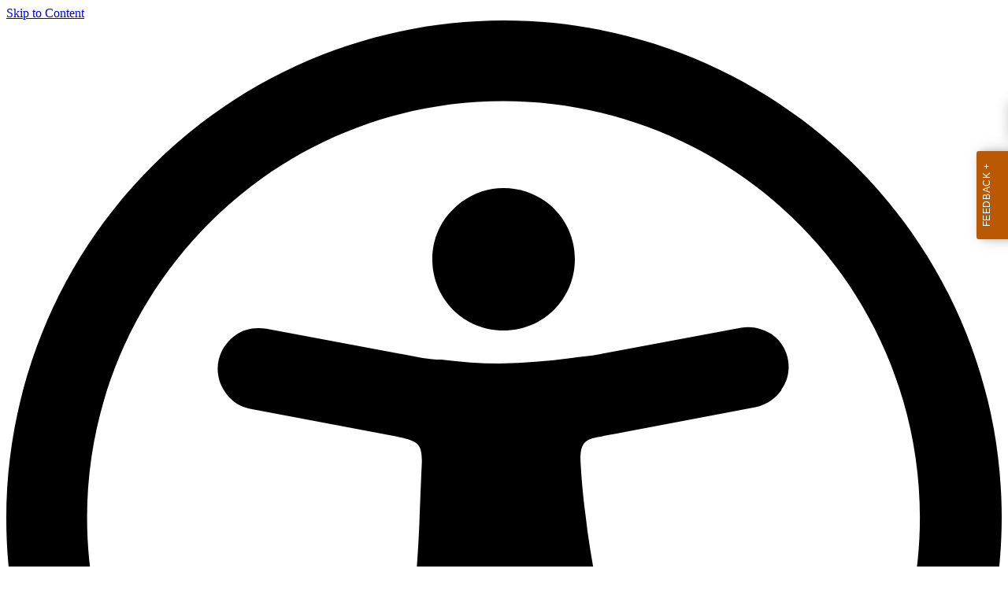

--- FILE ---
content_type: text/html; charset=utf-8
request_url: https://portal.ct.gov/DCP/News-Releases-from-the-Department-of-Consumer-Protection/2018-News-Releases/Conn-Joins-FTC-and-More-than-50-States-and-Territories
body_size: 18332
content:

<!DOCTYPE html>
<html lang="en">

<head>

    <!-- uat/version deploy -->
    <link rel="shortcut icon" href="/assets/agencyscaffolding/images/favIcon.ico" type="image/x-icon" />
    

<!-- Google Tag Manager -->
<script>(function(w,d,s,l,i){w[l]=w[l]||[];w[l].push({'gtm.start':
new Date().getTime(),event:'gtm.js'});var f=d.getElementsByTagName(s)[0],
j=d.createElement(s),dl=l!='dataLayer'?'&l='+l:'';j.async=true;j.src=
'https://www.googletagmanager.com/gtm.js?id='+i+dl;f.parentNode.insertBefore(j,f);
})(window,document,'script','dataLayer','GTM-NSTMTC8');</script>
<!-- End Google Tag Manager -->
    

<title>Conn Joins FTC and More than 50 States and Territories</title>
<meta name="description" content="" />
<meta name="keywords" content="" />
        <meta name="robots" content="index, follow" />

<!-- FACEBOOK -->
<meta property="og:description" content="" />
<meta property="og:title" content="Conn Joins FTC and More than 50 States and Territories" />
<meta property="og:url" content="https://portal.ct.gov/dcp/news-releases-from-the-department-of-consumer-protection/2018-news-releases/conn-joins-ftc-and-more-than-50-states-and-territories" />
<meta property="og:locale" content="en" />
<meta property="og:type" content="article" />
<meta property="og:image" content="" />
<!-- TWITTER -->
<meta name="twitter:card" content="summary" />
<meta name="twitter:url" content="https://portal.ct.gov/dcp/news-releases-from-the-department-of-consumer-protection/2018-news-releases/conn-joins-ftc-and-more-than-50-states-and-territories" />
<meta name="twitter:title" content="Conn Joins FTC and More than 50 States and Territories" />
<meta name="twitter:description" content="" />
<meta name="twitter:image" content="" />
<!-- GSC Filters -->
<meta name="pagetype" content="webpages" />





<link rel="canonical" href="https://portal.ct.gov/dcp/news-releases-from-the-department-of-consumer-protection/2018-news-releases/conn-joins-ftc-and-more-than-50-states-and-territories" />



<!-- <PageMap>
       <DataObject type="PageData">
          <Attribute name="type">webpages</Attribute>
          <Attribute name="metatitle">Conn Joins FTC and More than 50 States and Territories</Attribute>
       </DataObject>
    </PageMap> -->

    <!-- TODO:: Read the sitename from configuration -->
    <meta property="og:site_name" content="CT.gov" />
    <meta charset="utf-8" />
    <meta http-equiv="X-UA-Compatible" content="IE=edge" />
    <meta name="viewport" content="width=device-width, initial-scale=1" />
    <meta name="apple-mobile-web-app-capable" content="yes" />
    <meta name="mobile-web-app-capable" content="yes" />
    <meta name="apple-mobile-web-app-status-bar-style" content="black" />

    <!--<link rel="preload" as="font" href="~/assets/agencyscaffolding/css/fonts.min.css?v=20260115031213" />
    <link rel="stylesheet" href="~/assets/agencyscaffolding/css/components.min.css?v=20260115031213" />
    <link rel="stylesheet" href="~/assets/agencyscaffolding/css/print.min.css?v=20260115031213" media="print" />-->
    
    <link rel="stylesheet" href="/fractal-design-system/css/global.css?v=20260115031213" />

    <script src="/assets/agencyscaffolding/js/acc-bundle.js?v=20260115031213"></script>

    


    <script>
        /** Google search place holder code */
        (function () {
            var cx = '347a46e66ceeb4cf4';
            var gcse = document.createElement('script');
            gcse.type = 'text/javascript';
            gcse.async = true;
            gcse.src = 'https://cse.google.com/cse.js?cx=' + cx;
            var s = document.getElementsByTagName('script')[0];
            s.parentNode.insertBefore(gcse, s);
        })();

        var searchPlaceholder = false;
        function initiatePlaceholder() {
            var dmvHomeSearchEl = document.getElementById('gsc-i-id2');

            if (dmvHomeSearchEl) {
                searchPlaceholder = true;
                dmvHomeSearchEl.placeholder = '';
            }
            var dmvHomeSearchEl1 = document.getElementById('gsc-i-id1');
            if (dmvHomeSearchEl1) {
                searchPlaceholder = true;
                dmvHomeSearchEl1.placeholder = 'Search Portal';
            }
            if (searchPlaceholder === false) {
                setTimeout(initiatePlaceholder, 300);
            }


        }
        setTimeout(initiatePlaceholder, 300);

        /** Google search place holder code */
    </script>

    
<meta name="VIcurrentDateTime" content="639042176385050304" />
<meta name="VirtualFolder" content="/dcp/" />
<script type="text/javascript" src="/layouts/system/VisitorIdentification.js"></script>


</head>
<body>
    <section role="region" aria-label="quick links">
        <a tabindex="0" aria-label="skip to content" class="show-on-focus skip-link" href="#mainContent">Skip to Content</a>
        <a tabindex="0" aria-label="skip to chat" id="skipToChat" class="show-on-focus skip-link" style="display: none;" href="#chatContent">Skip to Chat</a>
    </section>

    <script>
        function checkAndShowAnchor() {
            const helpButton = document.querySelector('.helpButton');
            const messagesWindow = document.querySelector('.messageWrapper');
            const messagesArea = document.querySelector('.messageArea');
            const dialogElement = document.querySelector('div[role="dialog"][aria-labelledby="sidebarDialogAssistiveText"].dockableContainer.showDockableContainer');
            const anchorTag = document.getElementById('skipToChat');

            if ((helpButton || dialogElement) && anchorTag) {
                if (dialogElement && !dialogElement.attributes['aria-live'] && !messagesWindow.attributes['aria-live']) {

                    dialogElement.setAttribute('aria-live', 'assertive');

                    messagesWindow.setAttribute('aria-live', 'assertive');
                    messagesWindow.setAttribute('aria-atomic', 'false');

                    dialogElement.focus();
                }

                anchorTag.style.display = 'block';

                //if (dialogElement)
                //    clearInterval(interval);
            }
        }

        function skipToChatProcess() {
            var elementExists = document.getElementsByClassName("helpButtonEnabled")[0];
            if (elementExists && window.innerWidth > 640) {
                document.getElementsByClassName("helpButtonEnabled")[0].setAttribute('id', 'chatContent');
                clearInterval(skip_to_chat_interval);
            }
        }


        const interval = setInterval(checkAndShowAnchor, 500);
        const skip_to_chat_interval = setInterval(skipToChatProcess, 500);
    </script>

    

<!-- Google Tag Manager (noscript) -->
<noscript><iframe src="https://www.googletagmanager.com/ns.html?id=GTM-NSTMTC8"
height="0" width="0" style="display:none;visibility:hidden"></iframe></noscript>
<!-- End Google Tag Manager (noscript) -->

    <access-bar></access-bar>

    <div class="page-wrap ctgov">

        

<style>
@media only screen and (max-width: 575.98px) {
    body:not(.dmv) {
        .language-widget .dropdown-menu {
            max-width: 300px !important;
        }
        .language_dropdown_menu .dropdown-item {
            white-space: unset;
            line-height: 21px;
            margin-bottom: 5px;
        }
    }
}
</style>






    <header class="cg-c-site-header" role="banner" aria-label="main site header">

    <div class="cg-c-accessbar">
        <div class="container">
            <div class="row-col">
                <a href="javascript:void(0);" onclick="window.location.href='https://www.surveymonkey.com/r/M8XWWCN?Acc=true&amp;SourceUrl='+encodeURIComponent(window.location.href);" class="cg-c-accessbar__link">
                    <svg version="1.1" class="cg-c-accessbar__header-icon" xmlns="http://www.w3.org/2000/svg" xmlns:xlink="http://www.w3.org/1999/xlink" x="0px" y="0px" viewBox="0 0 122.9 122.9" style="enable-background:new 0 0 122.9 122.9;" xml:space="preserve">

                    <path class="cg-c-accessbar__acc-icon" d="M61.4,0c33.9,0,61.5,27.5,61.5,61.4s-27.5,61.5-61.4,61.5C27.5,122.9,0,95.4,0,61.5C0,45.2,6.5,29.5,18,18
	C29.5,6.5,45.1,0,61.4,0z M61,74.2l-9,24.7c-0.4,1.3-1.4,2.3-2.6,2.8c-2.5,1.2-5.5,0.1-6.6-2.4c-0.6-1.2-0.6-2.6-0.2-3.8l6.2-17.3
	c0.5-1.3,0.9-2.6,1.2-4c0.3-1.4,0.4-2.8,0.5-4.2c0.2-2.5,0.4-5.3,0.5-7.9s0.2-5.2,0.3-7.3c0.1-2.6-0.6-2.8-2.7-3.3l-0.4-0.1l-18-3.4
	c-1.3-0.2-2.5-1-3.2-2.1c-1.6-2.3-1-5.4,1.3-7c1.1-0.8,2.4-1,3.8-0.8l19.3,3.6c0.8,0.1,1.5,0.2,2.3,0.2c2.4,0.3,4.8,0.5,7.2,0.5
	c3-0.1,6-0.3,8.9-0.7c0.9-0.1,1.8-0.2,2.6-0.3l18.2-3.4c1.3-0.3,2.6,0,3.8,0.7c2.3,1.5,2.9,4.7,1.3,6.9c0,0,0,0,0,0.1
	c-0.8,1.1-1.9,1.8-3.2,2.1l-17.4,3.3c-0.6,0.1-1.1,0.2-1.6,0.3c-1.8,0.3-2.7,0.5-2.6,3.1c0.1,1.9,0.3,4.2,0.6,6.5
	c0.3,2.8,0.8,5.7,1.3,8.4c0.3,1.8,0.6,3.2,1,4.6s0.8,2.8,1.4,4.4l6.1,16.9c0.9,2.6-0.4,5.5-3,6.4c-1.3,0.5-2.6,0.4-3.8-0.2
	c-1.2-0.6-2.1-1.6-2.6-2.8l-9-24.7l-1-1.8L61,74.2L61,74.2z M61.4,20.7c4.9,0,8.8,3.9,8.8,8.8c0,4.9-3.9,8.8-8.8,8.8
	c-4.9,0-8.8-3.9-8.8-8.8c0-2.3,0.9-4.6,2.6-6.2C56.9,21.6,59.1,20.7,61.4,20.7z M97.8,25.1C77.7,5,45.2,4.9,25.1,25
	S4.9,77.6,25,97.7s52.6,20.2,72.7,0.1c9.7-9.6,15.1-22.7,15.1-36.4C112.8,47.8,107.4,34.7,97.8,25.1z"></path>
        </svg>Report an accessibility issue.
                </a>
            </div>
        </div>
    </div>

    <script>
        document.addEventListener('DOMContentLoaded', function () {
            var accessBars = document.getElementsByTagName('access-bar');
            for (var i = 0; i < accessBars.length; i++) {
                accessBars[i].style.display = 'none';
            }
        });
    </script>










        <div class="cg-c-utilbar">
            <div class="container">
                <div class="row">
                    <div class="col-6">

<a href="https://portal.ct.gov/" class="cg-c-util-masthead" ><img src="https://portal.ct.gov/dcp/-/media/ctgov/feature/global/header/ctgov-logo-without-business-name.svg?rev=f0cc4286c5124e958cc22ceec4f96652&amp;la=en&amp;hash=72FCBC2370E8A75EF2E00FFA94617C55" class="cg-c-util-masthead__logo" alt="Connecticut’s Official State Website Logo" />                                        <span class="cg-c-util-masthead__pipe"></span>
                                        <span class="cg-c-util-masthead__title">State of Connecticut</span>
</a>
                    </div>
                    <div class="col-6">

                        <div class="cg-c-navbar">

                            <!-- search -->

    <script>
        /** Google search place holder code */
        (function () {
            var cx = '347a46e66ceeb4cf4';
            var gcse = document.createElement('script');
            gcse.type = 'text/javascript';
            gcse.async = true;
            gcse.src = 'https://cse.google.com/cse.js?cx=' + cx;
            var s = document.getElementsByTagName('script')[0];
            s.parentNode.insertBefore(gcse, s);
        })();

        var searchPlaceholder = false;
        function initiatePlaceholder() {
            var dmvHomeSearchEl = document.getElementById('gsc-i-id2');

            if (dmvHomeSearchEl) {
                searchPlaceholder = true;
                dmvHomeSearchEl.placeholder = 'Search Portal';
            }
            var dmvHomeSearchEl1 = document.getElementById('gsc-i-id1');
            if (dmvHomeSearchEl1) {
                searchPlaceholder = true;
                dmvHomeSearchEl1.placeholder = 'Search Portal';
            }
            if (searchPlaceholder === false) {
                setTimeout(initiatePlaceholder, 300);
            }

        }
        setTimeout(initiatePlaceholder, 300);
    </script>
    <div class="cg-c-navbar__item js-navbar__search-input">
        <div class="cg-c-navbar__search-input">
            <div class="gcse-searchbox-only"
                 enableAutoComplete="enableAutoComplete"
                 data-resultsUrl="https://portal.ct.gov/dcp/search"
                 data-enableHistory="True"
                 data-autoCompleteMaxCompletions="10"
                 data-autoCompleteMatchType="Any"
                 data-defaultToRefinement=""
                 data-as_sitesearch="">
                <div id="___gcse_0">
                    <div class="gsc-control-searchbox-only gsc-control-searchbox-only-en"
                         dir="ltr">
                        <form class="gsc-search-box gsc-search-box-tools"
                              accept-charset="utf-8">
                            <table class="gsc-search-box"
                                   cellspacing="0"
                                   cellpadding="0">
                                <tbody>
                                    <tr>
                                        <td class="gsc-input"
                                            placeholder="Search Portal">
                                            <div class="gsc-input-box" id="gsc-iw-id1">
                                                <table style="width: 100%; padding: 0px;"
                                                       id="gs_id50"
                                                       class="gstl_50 gsc-input"
                                                       placeholder="Search Portal"
                                                       cellspacing="0"
                                                       cellpadding="0">
                                                    <tbody>
                                                        <tr>
                                                            <td id="gs_tti50" class="gsib_a">
                                                                <input autocomplete="off"
                                                                       type="text"
                                                                       size="10"
                                                                       class="gsc-input"
                                                                       name="search"
                                                                       title="search"
                                                                       style="width: 100%; padding: 0px; border: medium none; margin: 0px; height: auto; background: rgb(255, 255, 255) url(&quot;https://www.google.com/cse/static/images/1x/en/branding.png&quot;) no-repeat scroll left center; outline: currentcolor none medium;"
                                                                       id="gsc-i-id1"
                                                                       dir="ltr"
                                                                       spellcheck="false"
                                                                       placeholder="How can we help?" />
                                                            </td>
                                                            <td class="gsib_b">
                                                                <div class="gsst_b"
                                                                     id="gs_st50"
                                                                     dir="ltr">
                                                                    <a class="gsst_a"
                                                                       href="javascript:void(0)"
                                                                       style="display: none;"
                                                                       title="Clear search box"
                                                                       role="button">
                                                                        <span class="gscb_a"
                                                                              id="gs_cb50"
                                                                              aria-hidden="true">×</span>
                                                                    </a>
                                                                </div>
                                                            </td>
                                                        </tr>
                                                    </tbody>
                                                </table>
                                            </div>
                                        </td>
                                        <td class="gsc-search-button">
                                            <button class="gsc-search-button gsc-search-button-v2">
                                                <svg width="13"
                                                     height="13"
                                                     viewBox="0 0 13 13">
                                                    <title>search</title>
                                                    <path d="m4.8495 7.8226c0.82666 0 1.5262-0.29146 2.0985-0.87438 0.57232-0.58292 0.86378-1.2877 0.87438-2.1144 0.010599-0.82666-0.28086-1.5262-0.87438-2.0985-0.59352-0.57232-1.293-0.86378-2.0985-0.87438-0.8055-0.010599-1.5103 0.28086-2.1144 0.87438-0.60414 0.59352-0.8956 1.293-0.87438 2.0985 0.021197 0.8055 0.31266 1.5103 0.87438 2.1144 0.56172 0.60414 1.2665 0.8956 2.1144 0.87438zm4.4695 0.2115 3.681 3.6819-1.259 1.284-3.6817-3.7 0.0019784-0.69479-0.090043-0.098846c-0.87973 0.76087-1.92 1.1413-3.1207 1.1413-1.3553 0-2.5025-0.46363-3.4417-1.3909s-1.4088-2.0686-1.4088-3.4239c0-1.3553 0.4696-2.4966 1.4088-3.4239 0.9392-0.92727 2.0864-1.3969 3.4417-1.4088 1.3553-0.011889 2.4906 0.45771 3.406 1.4088 0.9154 0.95107 1.379 2.0924 1.3909 3.4239 0 1.2126-0.38043 2.2588-1.1413 3.1385l0.098834 0.090049z"></path>
                                                </svg>
                                            </button>
                                        </td>
                                        <td class="gsc-clear-button">
                                            <div class="gsc-clear-button"
                                                 title="clear results">&nbsp;</div>
                                        </td>
                                    </tr>
                                </tbody>
                            </table>
                        </form>
                    </div>
                </div>

            </div>
        </div>
    </div>
    <div class="cg-c-navbar__item">
        <button class="cg-c-navbar__button cg-c-navbar__button--search js-navbar__search"
                aria-label="search"
                tabindex="0">
            <img src="https://portal.ct.gov/dcp/-/media/ctgov/feature/global/header/search-outline-white.svg?rev=54de92f8396d4345b13a0c401444cf84&amp;la=en&amp;hash=79FD479F1F876B7DB68B71E180018C8B" class="cg-c-navbar__icon cg-c-navbar__icon--search" alt="" />
            <span class="cg-c-navbar__link-text">
                Search
            </span>
        </button>
        <div class="cg-c-navbar__button cg-c-navbar__button--close js-navbar__search--close">
            <img src="https://portal.ct.gov/dcp/-/media/ctgov/feature/search/search/close-outline-white.svg?rev=cc30841e197f4423b2bb31dc50adb200&amp;la=en&amp;hash=45261901B04E2406877A10E10699D1E0" class="cg-c-navbar__icon cg-c-navbar__icon--close" alt="Close Search" />
        </div>
    </div>






                            <!-- language -->
                            
<div class="cg-c-navbar__item js-navbar__language">
    <button class="cg-c-navbar__button cg-c-navbar__button--language"
            tabindex="0"
            id="cg-language-toggle"
            aria-label="Select a language"
            aria-haspopup="true"
            aria-expanded="false">
        <img src="/-/media/CtGov/Feature/Global/Header/globe-outline-white.svg"
             class="cg-c-navbar__icon cg-c-navbar__icon--language" alt="" /><span class="cg-c-navbar__link-text">
            Language
        </span>
    </button>
    <ul class="cg-c-menu cg-c-menu--navbar dropdown-menu notranslate"
        aria-labelledby="cg-language-toggle"
        id="cg-language-content">

            <li class="cg-c-menu__item">
                <a class="cg-c-menu__link dropdown-item" href="javascript:void(0);" data-language="ar">Arabic</a>
            </li>
            <li class="cg-c-menu__item">
                <a class="cg-c-menu__link dropdown-item" href="javascript:void(0);" data-language="zh-CN">Chinese (Simplified)</a>
            </li>
            <li class="cg-c-menu__item">
                <a class="cg-c-menu__link dropdown-item" href="javascript:void(0);" data-language="zh-TW">Chinese (Traditional)</a>
            </li>
            <li class="cg-c-menu__item">
                <a class="cg-c-menu__link dropdown-item" href="javascript:void(0);" data-language="en_US">English</a>
            </li>
            <li class="cg-c-menu__item">
                <a class="cg-c-menu__link dropdown-item" href="javascript:void(0);" data-language="fr">French</a>
            </li>
            <li class="cg-c-menu__item">
                <a class="cg-c-menu__link dropdown-item" href="javascript:void(0);" data-language="de">German</a>
            </li>
            <li class="cg-c-menu__item">
                <a class="cg-c-menu__link dropdown-item" href="javascript:void(0);" data-language="ht">Haitian Creole</a>
            </li>
            <li class="cg-c-menu__item">
                <a class="cg-c-menu__link dropdown-item" href="javascript:void(0);" data-language="hi">Hindi</a>
            </li>
            <li class="cg-c-menu__item">
                <a class="cg-c-menu__link dropdown-item" href="javascript:void(0);" data-language="it">Italian</a>
            </li>
            <li class="cg-c-menu__item">
                <a class="cg-c-menu__link dropdown-item" href="javascript:void(0);" data-language="ko">Korean</a>
            </li>
            <li class="cg-c-menu__item">
                <a class="cg-c-menu__link dropdown-item" href="javascript:void(0);" data-language="ps">Pashto</a>
            </li>
            <li class="cg-c-menu__item">
                <a class="cg-c-menu__link dropdown-item" href="javascript:void(0);" data-language="pl">Polish</a>
            </li>
            <li class="cg-c-menu__item">
                <a class="cg-c-menu__link dropdown-item" href="javascript:void(0);" data-language="pt">Portuguese (Brazil)</a>
            </li>
            <li class="cg-c-menu__item">
                <a class="cg-c-menu__link dropdown-item" href="javascript:void(0);" data-language="ru">Russian</a>
            </li>
            <li class="cg-c-menu__item">
                <a class="cg-c-menu__link dropdown-item" href="javascript:void(0);" data-language="es">Spanish</a>
            </li>
            <li class="cg-c-menu__item">
                <a class="cg-c-menu__link dropdown-item" href="javascript:void(0);" data-language="tl">Filipino</a>
            </li>
            <li class="cg-c-menu__item">
                <a class="cg-c-menu__link dropdown-item" href="javascript:void(0);" data-language="uk">Ukrainian</a>
            </li>
            <li class="cg-c-menu__item">
                <a class="cg-c-menu__link dropdown-item" href="javascript:void(0);" data-language="vi">Vietnamese</a>
            </li>

    </ul>
</div>

    <div class="google_translate">
        <div id="newTranslate_element"> </div>
        <script type="text/javascript"
                src="//translate.google.com/translate_a/element.js?cb=initGoogleTranslateElement"></script>
    </div>




                            <!-- sign in -->


                        </div>

                    </div>
                </div>
            </div>
        </div>

        <!-- end of utility bar -->
        <!-- home hero background images -->

        <div class="cg-n-navigation__container" style="background-image: url('https://portal.ct.gov/dcp/-/media/ctgov/project/agencyscaffolding/home-hero-banner/banner-background-003d9c.png?rev=9b32ddf5adcd4f5c81e93a04f338da20')">
            <div class="container">
                <div class="row">
                    <div class="col-6 col-lg-8">
                        <span id="heroTitleValueForH1" style="display: none;">Department of Consumer Protection</span>

                        <script>
                            document.addEventListener("DOMContentLoaded", function () {

                                // Check if there are any h1 tags on the page except for the one with id "ct-logoutModalLabel"
                                var h1Tags = document.querySelectorAll("h1:not(#ct-logoutModalLabel)");

                                var isHome = "False";
                                console.log("It is home page: ", isHome)

                                if (h1Tags.length <= 0 && isHome == "True") {
                                    var heroTitleValue = document.getElementById("heroTitleValueForH1").textContent;
                                    console.log("Value of heroTitleValueForH1:", heroTitleValue);

                                    var srOnlySpan = document.createElement("span");
                                    srOnlySpan.className = "sr-only";

                                    var newH1 = document.createElement("h1");
                                    newH1.textContent = heroTitleValue;

                                    srOnlySpan.appendChild(newH1);
                                    document.body.insertBefore(srOnlySpan, document.body.firstChild);
                                    console.log("New sr-only span with h1 inserted into the DOM.");
                                } else {
                                    console.log("No h1 tags found on the page.");
                                }
                            });
                        </script>


                        <div class="cg-c-agency-head">
        <div class="cg-c-agency-head__logo">
            <img src="https://portal.ct.gov/dcp/-/media/ctgov/project/agencyscaffolding/home-hero-banner/c-logo.svg?rev=422c9096c39840ddb79716b21793b61f&amp;la=en&amp;hash=F5317DECF7F24AB459439112BFEBC91D" class="cg-c-agency-head__imgsrc" alt="C Logo" />
        </div>
        
    <div class="cg-c-agency-head__masthead">
        <div class="cg-c-agency-head__title">
            Department of Consumer Protection
        </div>
        <div class="cg-c-agency-head__description">
            
        </div>
    </div>
</div>

                    </div>

                    <div class="col-6 col-lg-4">

                        <!-- social icons -->
    <div class="cg-c-social-menu">
        <ul class="cg-c-social-menu__list">

                        <li class="cg-c-social-menu__item">
                            <a href="https://www.facebook.com/ctdcp" target="" aria-label="Facebook external link" class="cg-c-social-menu__link">
                                <img class="cg-c-social-menu__icon-img" src="https://portal.ct.gov/dcp/-/media/ctgov/project/agencyscaffolding/footer/fb.svg?rev=54744f26dcb64eb58126547a380e8211" alt="Facebook" />
                            </a>
                        </li>
                        <li class="cg-c-social-menu__item">
                            <a href="https://x.com/CTDCP" target="" aria-label="Twitter external link" class="cg-c-social-menu__link">
                                <img class="cg-c-social-menu__icon-img" src="https://portal.ct.gov/dcp/-/media/ctgov/project/agencyscaffolding/footer/twitter.svg?rev=2494326773034716b8bd46f39a1e5a9a" alt="X" />
                            </a>
                        </li>
                        <li class="cg-c-social-menu__item">
                            <a href="https://www.linkedin.com/company/ctdcp" target="" aria-label="Linkedin external link" class="cg-c-social-menu__link">
                                <img class="cg-c-social-menu__icon-img" src="https://portal.ct.gov/dcp/-/media/ctgov/project/agencyscaffolding/footer/linkedin.svg?rev=bb130d352fa349da9c37dc22f3898479" alt="Linkedin" />
                            </a>
                        </li>

        </ul>
    </div>


                    </div>
                </div>
            </div>

            <div class="container">
                <div class="row-col">

                    <!-- navigation -->
    <div class="cg-c-main-nav__container">

        <div class="cg-c-hamburger hidden" id="hamburger">
            <div class="cg-c-hamburger__clickable" tabindex="0">Department of Consumer Protection</div>
            <span class="cg-c-hamburger__icon">&#9776;</span>
            <span class="cg-c-hamburger__title">Department of Consumer Protection</span>
            <span class="cg-c-hamburger__menu-label">Main Menu</span>
        </div>

        <div class="cg-c-main-nav__menu-overlay"></div>

        <nav class="cg-c-main-nav" role="navigation" aria-label="Press control + alt + spacebar to open submenus">

            <div class="cg-c-main-nav__meta-nav">
                <div class="cg-c-menu-close hidden" id="menu-close" tabindex="0">
                    <span class="cg-c-menu-close__icon">&times;</span>
                    Close
                </div>

                <div class="cg-c-menu-sub-back hidden"
                     id="menu-sub-back"
                     tabindex="0">
                    <span class="cg-c-menu-sub-back__icon">&#x2B90;</span>
                    Back
                </div>

                <div class="cg-c-menu-sub-sub-back hidden"
                     id="menu-sub-sub-back"
                     tabindex="0">
                    <span class="cg-c-menu-sub-sub-back__icon">&#x2B90;</span>
                    Back
                </div>
            </div>
                <ul class="cg-c-main-nav__list cg-c-main-nav__list--main">
                            <li class="cg-c-main-nav__item">
<a href="https://portal.ct.gov/dcp" class="cg-c-main-nav__link" >Home</a>                                
                                
                            </li>
                            <li class="cg-c-main-nav__item">
<a href="https://portal.ct.gov/dcp/file-a-complaint" class="cg-c-main-nav__link" >File a Complaint</a>                                
                                
                            </li>
                            <li class="cg-c-main-nav__item">
<a href="https://portal.ct.gov/dcp/for-businesses" class="cg-c-main-nav__link" >Businesses</a>                                
                                
                            </li>
                            <li class="cg-c-main-nav__item">
<a href="https://portal.ct.gov/dcp/dcp-programs-and-services" class="cg-c-main-nav__link" >Programs & Services</a>                                
                                
                            </li>
                            <li class="cg-c-main-nav__item">
<a href="https://portal.ct.gov/dcp/verify-a-license" class="cg-c-main-nav__link" >Licensing</a>                                
                                
                            </li>
                            <li class="cg-c-main-nav__item">
<a href="https://portal.ct.gov/dcp/news-and-alerts" class="cg-c-main-nav__link" >News & Alerts</a>                                
                                
                            </li>
                            <li class="cg-c-main-nav__item">
<a href="https://portal.ct.gov/dcp/knowledge-base" class="cg-c-main-nav__link" >FAQ</a>                                
                                
                            </li>
                            <li class="cg-c-main-nav__item">
<a href="https://portal.ct.gov/dcp/contact" class="cg-c-main-nav__link" >Contact Us</a>                                
                                
                            </li>
                </ul>
        </nav>
    </div>
                </div>
            </div>
        </div>

    </header>
    <!-- sign out modal -->
    <div class="cg-c-modal modal fade"
         id="js-logoutModal"
         data-backdrop="static"
         data-keyboard="false"
         tabindex="-1"
         aria-labelledby="ct-logoutModalLabel"
         aria-hidden="true">
        <div class="modal-dialog modal-dialog modal-dialog-centered">
            <div class="modal-content">
                <div class="modal-header">
                    <h2 class="modal-title" id="ct-logoutModalLabel">
                        You are about to Logout
                    </h2>
                    <button type="button"
                            class="cg-c-modal__close close"
                            data-dismiss="modal"
                            data-bs-dismiss="modal"
                            aria-label="Close">
                        <span aria-hidden="true">&times;</span>
                    </button>
                </div>
                <div class="modal-body">
                    Are you sure you want to log out of your account? If you do want to logout, please click &quot;Logout&quot;.
                </div>
                <div class="modal-footer">

                    <button type="button"
                            class="cg-c-button cg-c-button--secondary"
                            data-dismiss="modal"
                            data-bs-dismiss="modal">
                        Cancel
                    </button>

                        <a type="button" class="cg-c-button cg-c-button--primary ct-logout" href="https://stg.login.ct.gov/IDPSloInit?metaAlias=/boscitizens/devidp&amp;binding=urn:oasis:names:tc:SAML:2.0:bindings:HTTP-POST&amp;RelayState=https://stg.login.ct.gov/ctidentity/login" target="">
                            Logout
                        </a>

                </div>
            </div>
        </div>
    </div>

        <div>
            <div class="master-template">

                <section class="content sitecore-placeholder-content" role="region" aria-label="page information">
                    







<div class=content-block-section>
    <div class="container" >

                
        <div class="row">
            <div class="col-lg-12 col-12">
                



<article class="cg-c-article">

        <div class="cg-c-article__back-link">
            <a href="https://portal.ct.gov/dcp/news-releases-from-the-department-of-consumer-protection"><span class="cg-c-article__back-link--back-arrow"></span>Press Release Homepage</a>
        </div>

    <figure class="cg-c-figure">
<img src="https://portal.ct.gov/dcp/-/media/dcp/news-release-files/dcp_pressheadermichelle/donatewithhonor.jpg?rev=7f0833f614dd45c9b435cc9a156de3ae&amp;la=en&amp;h=278&amp;w=470&amp;hash=1BBD2CA270E616821554C7F9125C045C" class="cg-c-figure__img cg-c-figure__img--lead" alt="" />    </figure>

        <h1 class="cg-c-article__main-title">CONN. JOINS FTC AND MORE THAN 50 STATES AND TERRITORIES TO COMBAT FRAUDSTERS FALSELY CLAIMING TO HELP VETERANS AND SERVICE MEMBERS</h1>


    <!-- social media icons -->
        <div class="cg-c-share-this">
            <p class="cg-c-share-this__title">
                Share:
            </p>
            <a href="https://www.facebook.com/sharer/sharer.php?u=https://portal.ct.gov/DCP/News-Releases-from-the-Department-of-Consumer-Protection/2018-News-Releases/Conn-Joins-FTC-and-More-than-50-States-and-Territories" class="cg-c-share-this__link" target="_self">
                <div class="cg-c-share-this__icon">
                    <img class="cg-c-share-this__image" src="/fractal-design-system/img/social/social-facebook.svg" alt="facebook logo" />
                    <span class="cg-c-share-this__label">
                        Facebook
                    </span>
                </div>
            </a>

            <a href="http://twitter.com/home?status=https://portal.ct.gov/DCP/News-Releases-from-the-Department-of-Consumer-Protection/2018-News-Releases/Conn-Joins-FTC-and-More-than-50-States-and-Territories" class="cg-c-share-this__link" target="_self">
                <div class="cg-c-share-this__icon">
                    <img class="cg-c-share-this__image" src="/fractal-design-system/img/social/social-twitter.svg" alt="twitter logo" />
                    <span class="cg-c-share-this__label">
                        Twitter
                    </span>
                </div>
            </a>

        </div>


    <div class="cg-c-article__date">
7/19/2018    </div>

    <div class="cg-c-article__content">
        <p style="text-align: center;"><em>For immediate release</em>                                                                                                   THURSDAY, JULY 19, 2018</p>
<p style="margin-bottom: 6pt;">HARTFORD – Connecticut has joined with the Federal Trade Commission (FTC) and law enforcement officials and charity regulators from more than 50 states and territories in Operation Donate with Honor – an education and enforcement campaign including more than 100 actions against charities, fundraisers and individuals, a sweeping new donor education program and a crackdown on fraudsters that con consumers by falsely promising their donations will help veterans and service members.</p>
<p> </p>
<p>"Time and again, state attorneys general have come together on matters of national importance to enforce, educate and advocate on behalf of our residents," said Connecticut Attorney General George Jepsen, who co-chairs the National Association of Attorneys General's (NAAG) Charities Committee and today joined officials from the FTC and other states at a press conference in Washington D.C. to announce this new campaign. "Today, I'm so proud that more than 50 attorneys general are joining forces with the Federal Trade Commission, state charities regulators, the Wise Giving Alliance and our private-sector partners to announce this important initiative. Charities fraud of any kind is abhorrent in that it preys upon the good will that we feel toward others, but veterans charities fraud –which deprives legitimate organizations of much-needed resources meant to help our servicemen and women in need – is especially upsetting. The campaign we're launching today will offer important resources to donors searching for charities that match their own values."</p>
<p> </p>
<p>"We're incredibly proud to join this effort, and to have great partners nationally, and in our Attorney General and Department of Veterans Affairs," said Consumer Protection Commissioner Michelle H. Seagull. "Charity fraud is among one of the most cruel types of fraud because it takes advantage of the good nature of so many of our friends and neighbors. That is only made worse when they also take advantage of our veterans and military families. We're pleased that the resources provided by today's campaign launch will help more families avoid this type of fraud."</p>
<p> </p>
<p>"It is despicable that in this nation there are scam artists, fraudsters and fly-by-night organizations that take advantage of the public's patriotism and support of our veterans and divert and pocket donations intended to help the veterans and current military personal who sacrificed to protect American freedom and democracy," Department of Veterans Affairs Commissioner Thomas J. Saadi said. "That is why this combined campaign to stop veterans charities fraud is so important in our collective mission of <em>Serving Those Who Served</em> while in uniform and when they come home." </p>
<p style="text-align: center;"> </p>
<p><strong><em><span>Connecticut's Enforcement Action</span></em></strong></p>
<p> </p>
<p>Connecticut's charities regulators are committed to fighting against organizations that make false representations to potential donors and divert charitable funds from their intended purposes<a href="https://portal.ct.gov/-/media/AG/Charities/Veterans/VietNowSettlementAgreementFinalsigned11617">. In November 2017, Connecticut joined with more than 20 other states in action to shut down operations of VietNow National Headquarters, Inc.,</a> a national charity that purported to benefit veterans of the Vietnam War but spent only a fraction of its donations on programs to help military veterans. </p>
<p> </p>
<p>The more than 100 actions announced today by the FTC and the states showcase the many different ways that consumers are approached to donate. Charities and fundraisers sought donations online, through telemarketing, direct mail, door-to-door contacts and at retail outlets. The common theme was the false promise to help veterans, including assistance for homeless and disabled veterans, employment counseling for veterans, mental health assistance and care packages for deployed service members. </p>
<p><img alt="" width="316" height="495" src="file:///C:\Users\ANDERS~1\AppData\Local\Temp\msohtmlclip1\01\clip_image002.gif" style="float: right; margin-left: 12px; margin-right: 12px;"></p>
<p>Some actions charged charities with using deceptive prize promotion solicitations, while others targeted non-charities that falsely claimed donations would be tax deductible. Some cases focused on organizations engaged in flagrant self-dealing to benefit those running the charity, and some alleged that fundraisers made misrepresentations on behalf of veterans charities or stole money solicited for a veterans charity.</p>
<p> </p>
<p><strong><a href="https://www.ftc.gov/system/files/attachments/press-releases/ftc-states-combat-fraudulent-charities-falsely-claim-help-veterans-servicemembers/dwh_list-enforcement-actions_1.pdf">Click here for a complete listing of the nationwide enforcement actions announced today as part of Operation Donate with Honor.</a> </strong></p>
<p> </p>
<p><strong><em><span>Wise Giving Resources for Connecticut Consumers</span></em></strong></p>
<p style="margin-bottom: 6pt;"> </p>
<p style="margin-bottom: 6pt;">Operation Donate with Honor was developed in coordination with the FTC and the National Association of State Charity Officials (NASCO), the association of state offices charged with oversight of charitable organizations and charitable solicitations in the United States. The initiative pairs enforcement actions with an education campaign to help consumers recognize charitable solicitation fraud and identify legitimate charities.</p>
<p style="margin-bottom: 6pt;"> </p>
<p style="margin-bottom: 6pt;">The national education campaign is intended to help potential donors – regardless of where or how they choose to donate – learn how to spot fraudulent and deceptive solicitations and make sure their contributions actually benefit veterans and service members. The campaign also includes a new video that highlights tips on how to research charities in order to give wisely to veterans organizations. <strong><a href="https://portal.ct.gov/AG/Charities/Operation-Donate-With-Honor">Click here to view Connecticut's educational video and to learn more about the state's wise giving resources.</a></strong> </p>
<p style="margin-bottom: 6pt;"> </p>
<p style="margin-bottom: 6pt;">"Connecticut residents are generous people who want to support causes and groups that help others, especially veterans," Attorney General Jepsen said. "The need will be there tomorrow and the next day, though, so potential donors should be wary of solicitations that pressure them to give immediately. Take your time, do a little research, and make sure your money is going where you want it to go. The resources we're launching today can help potential donors as they make the important decision of where to donate."</p>
<p> </p>
<p style="margin-bottom: 6pt;">"We know that here in Connecticut, our consumers have good hearts and want to help others, but charities remain one of our largest complaint areas," said Commissioner Seagull. "That's why charities enforcement is one of our priorities at DCP. We've worked to help charities stay in compliance, and provide consumers with information all year that can support them as they make a plan to give smart."</p>
<p style="margin-bottom: 6pt;"> </p>
<p>"Let us honor our veterans by taking the time to ensure we are supporting trusted local and national veterans organizations and charities who in turn provide real support to our veterans and their families,” said Commissioner Saadi.</p>
<p> </p>
<p>Additionally, as part of Connecticut's Operation Donate with Honor education campaign, Attorney General Jepsen and Commissioners Seagull and Saadi have joined with the Connecticut Retail Merchants Association, the Connecticut Food Association and the Connecticut Restaurant Association to distribute helpful guidance to retailers, grocery stores and restaurants in the state, who are often asked to allow veterans charitable groups to solicit for funds outside of their establishments. The letter details charitable registration and solicitation requirements under state law. <a href="https://portal.ct.gov/-/media/AG/Charities/Veterans/OperationDonateWithDonor2018RetailMerchantLetter"><strong>Click here to view a copy of this letter. </strong></a><strong> </strong></p>
<p style="margin-bottom: 6pt;"> </p>
<p style="margin-bottom: 6pt;">Assistant Attorneys General Caitlin Calder, Gary Hawes, Karen Gano and Mark Kohler, head of the Special Litigation Department, and Paralegal Cheryl Turner are assisting the Attorney General in this campaign. </p>
<p style="text-align: center;">###</p>
<p> </p>
<p>Media Contacts:</p>
<p> </p>
<p>Office of the Attorney General:<br>
Jaclyn M. Severance<br>
<a href="mailto:jaclyn.severance@ct.gov">jaclyn.severance@ct.gov</a><br>
860-808-5324 (office)<br>
860-655-3903 (cell)</p>
<p> </p>
<p>Department of Consumer Protection:<br>
Lora Rae Anderson<br>
<a href="mailto:lorarae.anderson@ct.gov">lorarae.anderson@ct.gov</a><br>
860-713-6019 (office)</p>
<p> </p>
<p>Department of Veterans Affairs:<br>
Tammy Marzik<br>
<a href="mailto:tammy.marzik@ct.gov">tammy.marzik@ct.gov</a><br>
860-616-3603 (office)</p>
    </div>



</article>

            </div>
        </div>
    </div>
</div>



                </section>


                <main id="mainContent" role="main">
                    
                    
                    
                    
                    
                    
                    
                </main>
            </div>
        </div>
        




    <article class="cg-c-footer-contact" role="contentinfo" aria-label="agency footer">
        <div class="container">
            <div class="row mb-2">
                <div class="col-lg-6">
                    <div class="cg-c-footer-contact__title">Department of Consumer Protection</div>
                </div>
                <div class="col-lg-6">
                    <div class="cg-c-footer-contact__social-media">
                        <div class="social-media-isolated">


                                            <a href="https://www.facebook.com/ctdcp" target="">
                                                <img class="cg-c-footer-contact__icon-img" src="https://portal.ct.gov/dcp/-/media/ctgov/project/agencyscaffolding/footer/fb.svg?rev=54744f26dcb64eb58126547a380e8211" alt="Facebook external link" />
                                            </a>
                                            <a href="https://x.com/CTDCP" target="">
                                                <img class="cg-c-footer-contact__icon-img" src="https://portal.ct.gov/dcp/-/media/ctgov/project/agencyscaffolding/footer/twitter.svg?rev=2494326773034716b8bd46f39a1e5a9a" alt="X external link" />
                                            </a>
                                            <a href="https://www.linkedin.com/company/ctdcp" target="">
                                                <img class="cg-c-footer-contact__icon-img" src="https://portal.ct.gov/dcp/-/media/ctgov/project/agencyscaffolding/footer/linkedin.svg?rev=bb130d352fa349da9c37dc22f3898479" alt="Linkedin external link" />
                                            </a>
                        </div>
                    </div>
                </div>
            </div>
            <div class="row mb-3">
                <div class="col-lg-3 expandable-col">
                    <p class="cg-c-footer-contact__address">
                        450 Columbus Blvd.<br>
Suite 901<br>
Hartford CT 06103
                    </p>

                    <div class="cg-c-footer-contact__side-spacing"></div>


                    






                    




                    








                </div>

                <div class="col-lg-6 expandable-col">
                    <!-- new nav component decoupled from agency banner -->
                    <div id="navcentercol">






<!-- navigation -->


<!-- end navigation --></div>
                </div>

                <div class="col-lg-3 expandable-col" style="text-align: right;">
                    <div id="richtextrightcol">


<article class="richtext-content tile-card-anchor  " >
    
</article>


</div>
                </div>

            </div>

            <div class="row">

                <div class="col-lg-3 expandable-col">
                    <div id="linklistleftcol">



    <div class="">



    </div>


</div>
                </div>

                <div class="col-lg-6 expandable-col">
                    <div id="richtextcentercol">


<article class="richtext-content tile-card-anchor  " >
    
</article>


</div>
                </div>

                <div class="col-lg-3 expandable-col" style="text-align: right;">
                    <div id="linklistrightcol">



    <div class="">



    </div>


</div>
                </div>
            </div>
        </div>
    </article>



<footer class="cg-c-footer" role="contentinfo" aria-label="global footer">
    <div class="container">
        <div class="row">
                <div class="col-12 col-md-8">
                    <a href="https://portal.ct.gov" class="cg-c-masthead" ><img src="https://portal.ct.gov/dcp/-/media/ctgov/feature/global/footer/ctgov-logo.svg?rev=f58db612552644c1b309e7dff3e11828&amp;la=en&amp;hash=001F2F7DDF0E6AB81C3F9BF77408C514" class="cg-c-masthead__logo cg-c-masthead__logo--footer" alt="ct.gov logo with flag embelishment" /></a>                                            <ul class="cg-c-footer__list">
                                <li class="cg-c-footer__list-item">
<a href="https://portal.ct.gov/About" class="cg-c-footer__link" target="_blank" rel="noopener noreferrer" >About CT</a>                                </li>
                                <li class="cg-c-footer__list-item">
<a href="https://portal.ct.gov/Policies/State-Privacy-Policy" class="cg-c-footer__link" target="_blank" rel="noopener noreferrer" >Policies</a>                                </li>
                                <li class="cg-c-footer__list-item">
<a href="https://portal.ct.gov/dcp/-/media/sitecore-center/accessibility/it-accessibility-policy-final-for-release-07142025.pdf?rev=bd9ac94fd0bd4b5ea7ed11227682895a" class="cg-c-footer__link" target="_blank" title="Universal Website Accessibility Policy for State Websites" rel="noopener noreferrer" >Accessibility</a>                                </li>
                                <li class="cg-c-footer__list-item">
<a href="https://portal.ct.gov/Directories" class="cg-c-footer__link" target="_blank" rel="noopener noreferrer" >Directories</a>                                </li>
                                <li class="cg-c-footer__list-item">
<a href="https://portal.ct.gov/social_media" class="cg-c-footer__link" target="_blank" rel="noopener noreferrer" >Social Media</a>                                </li>
                                <li class="cg-c-footer__list-item">
<a href="https://portal.ct.gov/government/for-state-employees" class="cg-c-footer__link" target="_blank" rel="noopener noreferrer" >For State Employees</a>                                </li>
                        </ul>

                </div>
            <div class="col-12 col-md-4">
                <div class="cg-c-fstatus">
                                    <div tabindex="0" class="cg-c-fstatus__flg">
                                        <img src="https://portal.ct.gov/dcp/-/media/ctgov/feature/global/footer/us_flag_color.jpg?rev=56b36237a9d84ebb8e4fb4b93856cb5e&amp;la=en&amp;h=27&amp;w=48&amp;hash=358E1637BA04A5F52091A4B2BFE565C0" class="cg-c-fstatus__icon" alt="US Flag Status icon" />
                                        <div class="cg-c-fstatus__text">
                                            <a href="https://portal.ct.gov/governor/flag-status" class="cg-c-fstatus__title cg-c-fstatus__page-link">
                                                    <div class="cg-c-fstatus__title">
                                                        United States
                                                    </div>
                                                    <strong>Mast:</strong>
                                                    <span>(Full)</span>
                                            </a>
                                        </div>
                                    </div>
                                    <div tabindex="0" class="cg-c-fstatus__flg">
                                        <img src="https://portal.ct.gov/dcp/-/media/ctgov/feature/global/footer/ct_flag_color.jpg?rev=d397ede0229f440d86cbdc42c8cf207b&amp;la=en&amp;h=27&amp;w=48&amp;hash=D43E582EC49553A460C2AE12509B509C" class="cg-c-fstatus__icon" alt="CT Flag Status icon" />
                                        <div class="cg-c-fstatus__text">
                                            <a href="https://portal.ct.gov/governor/flag-status" class="cg-c-fstatus__title cg-c-fstatus__page-link">
                                                    <div class="cg-c-fstatus__title">
                                                        Connecticut
                                                    </div>
                                                    <strong>Mast:</strong>
                                                    <span>(Full)</span>
                                            </a>
                                        </div>
                                    </div>
                </div>
            </div>

            <div class="col-12">
                <p class="cg-c-copyright pt-0">&copy; 2026 CT.gov - Connecticut's Official State Website</p>
            </div>

        </div>
    </div>
</footer>

<link rel="stylesheet" href="https://service-chat.ct.gov/chat/resource/RobinStyles2_1" />
<script type="text/javascript" src="https://service.force.com/embeddedservice/5.0/esw.min.js"></script>
<script type="text/javascript" src="https://service-chat.ct.gov/chat/resource/RobinScripts2_1"></script>
<style>.embeddedServiceSidebar.modalContainer { z-index: 448004 !important; }</style>
    </div>
    <!--<script src="~/assets/agencyscaffolding/js/client.min.js?v=20260115031213"></script>-->
    <script src="/fractal-design-system/js/bundle.js?v=20260115031213"></script>
</body>
</html>
